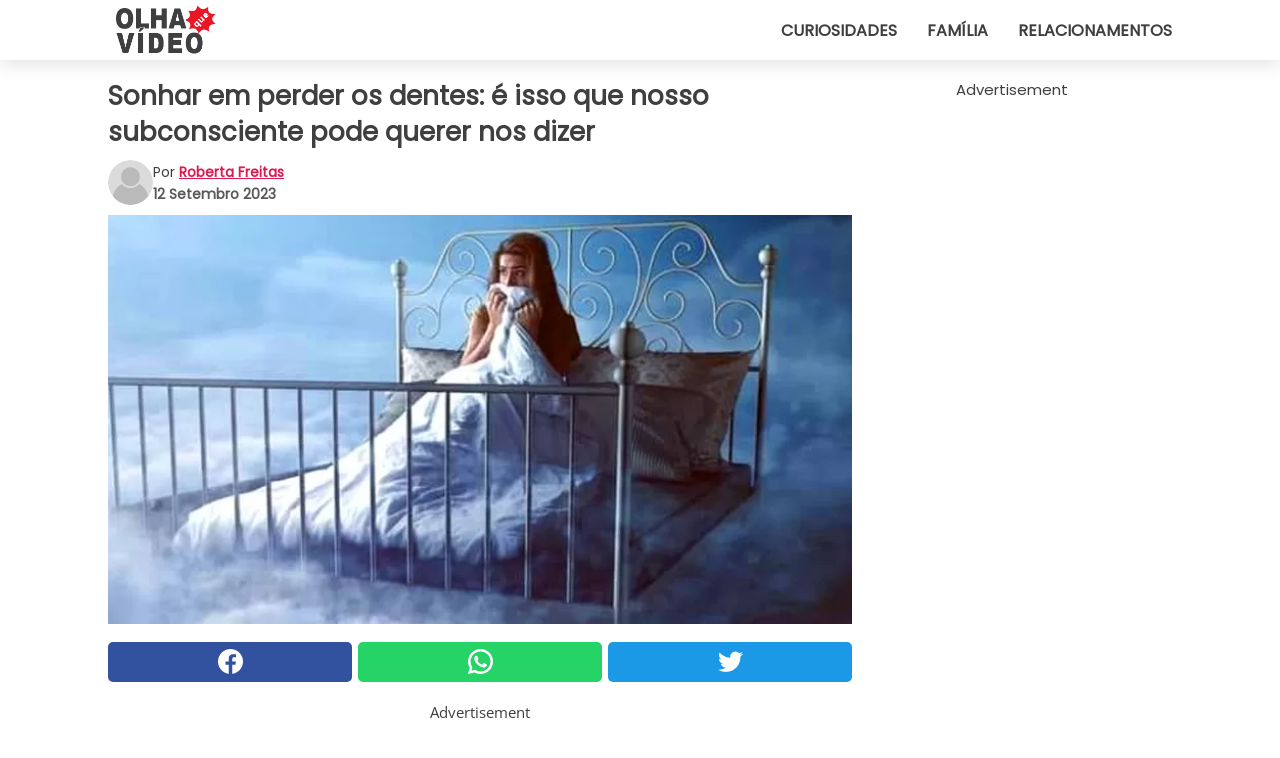

--- FILE ---
content_type: text/html; charset=utf-8
request_url: https://www.olhaquevideo.com.br/read/47460/sonhar-em-perder-os-dentes:-e-isso-que-nosso-subconsciente-pode-querer-nos-dizer
body_size: 10862
content:
<!DOCTYPE html>
<html lang="pt">
<head>
<meta http-equiv="Content-Type" content="text/html; charset=utf-8" />
<meta name="viewport" content="width=device-width, initial-scale=1.0">
<meta name="title" content="Sonhar em perder os dentes: é isso que nosso subconsciente pode querer nos dizer" />
<meta name="description" content="Sonhar é um dos processos mais curiosos e originais que nosso cérebro é capaz de ativar. Uma mistura de emoções, desejos e esperanças reprimidas às vezes consegue ressurgir dos cantos mais remotos&#8230;" />
<meta property="og:description" content="Sonhar é um dos processos mais curiosos e originais que nosso cérebro é capaz de ativar. Uma mistura de emoções, desejos e esperanças reprimidas às vezes consegue ressurgir dos cantos mais remotos&#8230;" />
<meta property="og:image" content="https://img.wtvideo.com/images/1200x660/47460.jpg" />
<meta property="og:image:width" content="1200" />
<meta property="og:image:height" content="660" />
<meta property="og:image:type" content="image/jpeg" />
<meta property="og:image:alt" content="Sonhar em perder os dentes: é isso que nosso subconsciente pode querer nos dizer" />
<meta name="twitter:site" content="https://twitter.com/OlhaQueVideo" />
<meta name="twitter:card" content="summary_large_image" />
<meta name="twitter:title" content="Sonhar em perder os dentes: é isso que nosso subconsciente pode querer nos dizer" />
<meta name="twitter:description" content="Sonhar é um dos processos mais curiosos e originais que nosso cérebro é capaz de ativar. Uma mistura de emoções, desejos e esperanças reprimidas às vezes consegue ressurgir dos cantos mais remotos&#8230;" />
<meta name="twitter:image" content="https://img.wtvideo.com/images/1200x660/47460.jpg" />
<meta name="twitter:image:alt" content="Sonhar em perder os dentes: é isso que nosso subconsciente pode querer nos dizer" />
<meta property="og:type" content="article" />
<meta property="og:title" content="Sonhar em perder os dentes: é isso que nosso subconsciente pode querer nos dizer" />
<meta property="og:url" content="https://www.olhaquevideo.com.br/read/47460/sonhar-em-perder-os-dentes:-e-isso-que-nosso-subconsciente-pode-querer-nos-dizer" />
<meta property="article:published_time" content="2023-09-12T12:00:00+00:00" />
<meta property="article:modified_time" content="2023-09-12T12:00:00+00:00" />
<meta property="article:publisher" content="https://www.facebook.com/pages/OlhaQueVideo/231665627017051" />
<meta property="article:author" content="Roberta Freitas" />
<link rel="canonical" href="https://www.olhaquevideo.com.br/read/47460/sonhar-em-perder-os-dentes:-e-isso-que-nosso-subconsciente-pode-querer-nos-dizer" />
<link rel="alternate" hreflang="pt" href="https://www.olhaquevideo.com.br/read/47460/sonhar-em-perder-os-dentes:-e-isso-que-nosso-subconsciente-pode-querer-nos-dizer" />
<link rel="alternate" hreflang="it" href="https://www.guardachevideo.it/read/47460/sognare-di-perdere-i-denti:-ecco-cosa-potrebbe-volerci-comunicare-il-nostro-subconscio" />
<link rel="alternate" hreflang="es" href="https://www.miraquevideo.com/read/47460/sonar-con-perder-los-dientes:-esto-es-lo-que-podria-querer-decirnos-nuestro-subconsciente" />
<link rel="alternate" hreflang="fr" href="https://www.regardecettevideo.fr/read/47460/rever-de-perdre-ses-dents-:-voici-ce-que-notre-subconscient-peut-vouloir-nous-communiquer" />
<link rel="alternate" hreflang="en" href="https://www.wtvideo.com/read/47460/dreaming-of-losing-your-teeth:-this-is-what-our-subconscious-might-be-wanting-to-tell-us" />
<link rel="alternate" hreflang="nl" href="https://www.bekijkdezevideo.nl/read/47460/dromen-dat-je-je-tanden-verliest:-dit-is-wat-ons-onderbewustzijn-ons-misschien-wil-vertellen" />
<link rel="alternate" hreflang="sv" href="https://www.tittapavideon.se/read/47460/att-dromma-om-att-tappa-tander:-detta-ar-vad-vart-undermedvetna-skulle-kunna-vilja-saga-oss" />
<title>Sonhar em perder os dentes: é isso que nosso subconsciente pode querer nos dizer - OlhaQueVideo.com.br</title>
<meta name="theme-color" content="#de194f">
<link rel="preload" as="font" href="https://cdn1.wtvideo.com/fonts/Poppins-latin.ttf" crossorigin>
<link rel="preload" as="font" href="https://cdn1.wtvideo.com/fonts/OpenSans-latin.ttf" crossorigin>
<link rel="preload" href="https://cdn1.wtvideo.com/css/main_new.min.css?v=2.7.3" as="style">
<link rel="stylesheet" href="https://cdn1.wtvideo.com/css/main_new.min.css?v=2.7.3">
<link rel="image_src" href="https://img.wtvideo.com/images/logo_pt.png" />
<link rel="alternate" type="application/rss+xml" title="OlhaQueVideo RSS Feed" href="https://www.olhaquevideo.com.br/feed/" />
<link rel="icon" href="https://img.wtvideo.com/images/favicon.ico" />
<meta property="og:site_name" content="OlhaQueVideo.com.br" />
<meta property="og:locale" content="pt" />
<meta name="robots" content="max-image-preview:large">
<link rel="preconnect" href="https://cmp.inmobi.com" crossorigin />
<script type="delay" async=true>
(function() {
var host = window.location.hostname;
var element = document.createElement('script');
var firstScript = document.getElementsByTagName('script')[0];
var url = 'https://cmp.inmobi.com'
.concat('/choice/', 'X6HC_NQYG1mgp', '/', host, '/choice.js?tag_version=V3');
var uspTries = 0;
var uspTriesLimit = 3;
element.async = true;
element.type = 'text/javascript';
element.src = url;
firstScript.parentNode.insertBefore(element, firstScript);
function makeStub() {
var TCF_LOCATOR_NAME = '__tcfapiLocator';
var queue = [];
var win = window;
var cmpFrame;
function addFrame() {
var doc = win.document;
var otherCMP = !!(win.frames[TCF_LOCATOR_NAME]);
if (!otherCMP) {
if (doc.body) {
var iframe = doc.createElement('iframe');
iframe.style.cssText = 'display:none';
iframe.name = TCF_LOCATOR_NAME;
doc.body.appendChild(iframe);
} else {
setTimeout(addFrame, 5);
}
}
return !otherCMP;
}
function tcfAPIHandler() {
var gdprApplies;
var args = arguments;
if (!args.length) {
return queue;
} else if (args[0] === 'setGdprApplies') {
if (
args.length > 3 &&
args[2] === 2 &&
typeof args[3] === 'boolean'
) {
gdprApplies = args[3];
if (typeof args[2] === 'function') {
args[2]('set', true);
}
}
} else if (args[0] === 'ping') {
var retr = {
gdprApplies: gdprApplies,
cmpLoaded: false,
cmpStatus: 'stub'
};
if (typeof args[2] === 'function') {
args[2](retr);
}
} else {
if(args[0] === 'init' && typeof args[3] === 'object') {
args[3] = Object.assign(args[3], { tag_version: 'V3' });
}
queue.push(args);
}
}
function postMessageEventHandler(event) {
var msgIsString = typeof event.data === 'string';
var json = {};
try {
if (msgIsString) {
json = JSON.parse(event.data);
} else {
json = event.data;
}
} catch (ignore) {}
var payload = json.__tcfapiCall;
if (payload) {
window.__tcfapi(
payload.command,
payload.version,
function(retValue, success) {
var returnMsg = {
__tcfapiReturn: {
returnValue: retValue,
success: success,
callId: payload.callId
}
};
if (msgIsString) {
returnMsg = JSON.stringify(returnMsg);
}
if (event && event.source && event.source.postMessage) {
event.source.postMessage(returnMsg, '*');
}
},
payload.parameter
);
}
}
while (win) {
try {
if (win.frames[TCF_LOCATOR_NAME]) {
cmpFrame = win;
break;
}
} catch (ignore) {}
if (win === window.top) {
break;
}
win = win.parent;
}
if (!cmpFrame) {
addFrame();
win.__tcfapi = tcfAPIHandler;
win.addEventListener('message', postMessageEventHandler, false);
}
};
makeStub();
var uspStubFunction = function() {
var arg = arguments;
if (typeof window.__uspapi !== uspStubFunction) {
setTimeout(function() {
if (typeof window.__uspapi !== 'undefined') {
window.__uspapi.apply(window.__uspapi, arg);
}
}, 500);
}
};
var checkIfUspIsReady = function() {
uspTries++;
if (window.__uspapi === uspStubFunction && uspTries < uspTriesLimit) {
console.warn('USP is not accessible');
} else {
clearInterval(uspInterval);
}
};
if (typeof window.__uspapi === 'undefined') {
window.__uspapi = uspStubFunction;
var uspInterval = setInterval(checkIfUspIsReady, 6000);
}
})();
</script>
<script async delay="https://www.googletagmanager.com/gtag/js?id=G-4Y8VSMLEWY"></script>
<script type="delay">
window.dataLayer = window.dataLayer || [];
function gtag(){dataLayer.push(arguments);}
gtag('js', new Date());
gtag('config', 'G-4Y8VSMLEWY');
gtag('event', 'Web page view', {
'event_category': 'Page View',
'event_label': window.location.pathname,
'event_value': 1
});
</script>
<script data-ad-client="ca-pub-5929087980377376" async delay="https://pagead2.googlesyndication.com/pagead/js/adsbygoogle.js"></script>
<script type="application/ld+json">
{"@context":"https://schema.org","@type":"NewsArticle","inLanguage":"pt_BR","headline":"Sonhar em perder os dentes: \u00e9 isso que nosso subconsciente pode querer nos dizer","keywords":["Interessantes","Bem-estar","Psicologia"],"description":"Sonhar \u00e9 um dos processos mais curiosos e originais que nosso c\u00e9rebro \u00e9 capaz de ativar. Uma mistura de emo\u00e7\u00f5es, desejos e esperan\u00e7as reprimidas \u00e0s vezes consegue ressurgir dos cantos mais remotos de nossas mentes. Em muitos casos podemos falar de sonhos, ou seja, de experi\u00eancias agrad\u00e1veis \u200b\u200b\u2013 que tamb\u00e9m podem ser um pouco confusas \u2013 de ambi\u00e7\u00f5es que se tornam realidade, de pessoas queridas que voltamos a abra\u00e7ar e assim por diante. Outras vezes seria mais apropriado falar de pesadelos: aqueles sonhos perturbadores que deixam impressas dentro de n\u00f3s emo\u00e7\u00f5es negativas, que nos assustam e nos deixam ansiosos. Exatamente como quando sonhamos em perder os dentes e nos encontramos com a boca quase ou totalmente desprovida deles. Mas o que tudo isso significa?","articleBody":"Sonhar que perde os dentes. A interpreta&ccedil;&atilde;o dos sonhos &eacute; tudo, menos banal: emergem algumas verdades escondidas at&eacute; de n&oacute;s mesmos e &ldquo;escondidas&rdquo; em nosso subconsciente. Justamente por isso n&atilde;o &eacute; f&aacute;cil racionalizar o que sonhamos: &agrave;s vezes precisamos saber interpretar e apreender o que s&atilde;o elementos simb&oacute;licos. &Eacute; o nosso corpo que fala conosco, que nos quer comunicar algo, mas cabe a n&oacute;s captar as suas mensagens. Se voc&ecirc; sonha com dentes caindo - e n&atilde;o tem uma consulta no dentista que o apavore - ent&atilde;o provavelmente s&atilde;o ansiedades e medos ocultos. Este sonho, em particular, indica que canalizamos e reprimimos muitas preocupa&ccedil;&otilde;es, que estamos chateados e abalados e os motivos podem ser os mais variados tamb&eacute;m de acordo com a sensibilidade de cada um. Vamos ver o que mais isso pode representar. Significado do sonho. Analisar um sonho &eacute; um pouco como procurar a solu&ccedil;&atilde;o de um mist&eacute;rio: &eacute; preciso encontrar as pistas. Neste ponto, por&eacute;m, precisamos fazer um esfor&ccedil;o adicional e sermos capazes de compreender o simbolismo que pode estar por tr&aacute;s disso. A perda de dentes pode representar o medo iminente de perder uma pessoa querida, pode ser o fim de um relacionamento amoroso, de uma amizade ou de ter que se despedir de um ente querido. Na verdade, os dentes &ndash; o que chamamos de &ldquo;permanentes&rdquo; &ndash; n&atilde;o voltam a crescer, como se sabe, e por isso s&atilde;o &uacute;nicos e insubstitu&iacute;veis: perder um significa, simbolicamente, abrir m&atilde;o de algo muito importante. Outra interpreta&ccedil;&atilde;o que podemos atribuir a este sonho/pesadelo desagrad&aacute;vel &eacute; o medo de perder o controlo da nossa vida: acabar na ru&iacute;na financeira, perder o status social s&atilde;o apenas alguns exemplos, mas a lista &eacute; bastante longa e controversa. H&aacute; at&eacute; quem associe a riqueza repentina a este estranho sonho que pode simbolizar uma mudan&ccedil;a radical e chocante. Novamente, um dos motivos pode ser uma agress&atilde;o reprimida, uma raiva guardada por muito tempo e que acaba se tornando opressiva para n&oacute;s. Concluindo, n&atilde;o existe um &uacute;nico significado para esse tipo de sonho, mas o que &eacute; poss&iacute;vel &eacute; tentar interpret&aacute;-lo a partir do seu pr&oacute;prio ser: aconselhamos que voc&ecirc; anote o que voc&ecirc; acha que s&atilde;o os detalhes mais importantes - antes que se esque&ccedil;a - e depois refleta sobre voc&ecirc; mesmo, com base no que est&aacute; vivenciando, para entender o que isso pode significar para voc&ecirc;.","url":"https://www.olhaquevideo.com.br/read/47460/sonhar-em-perder-os-dentes:-e-isso-que-nosso-subconsciente-pode-querer-nos-dizer","datePublished":"2023-09-12T12:00:00+00:00","dateModified":"2023-09-12T12:00:00+00:00","mainEntityOfPage":{"@type":"WebPage","@id":"https://www.olhaquevideo.com.br/read/47460/sonhar-em-perder-os-dentes:-e-isso-que-nosso-subconsciente-pode-querer-nos-dizer"},"image":{"@type":"ImageObject","url":"https://img.wtvideo.com/images/1200x660/47460.jpg","name":"Sonhar em perder os dentes: \u00e9 isso que nosso subconsciente pode querer nos dizer","caption":"Sonhar em perder os dentes: \u00e9 isso que nosso subconsciente pode querer nos dizer","author":{"@type":"Person","name":"Roberta Freitas"},"width":"1200","height":"660"},"author":{"@type":"Person","@id":"https://www.olhaquevideo.com.br/author/roberta-freitas","name":"Roberta Freitas","url":"https://www.olhaquevideo.com.br/author/roberta-freitas"},"publisher":{"@type":"NewsMediaOrganization ","name":"OlhaQueVideo","url":"https://www.olhaquevideo.com.br","logo":{"@type":"ImageObject","url":"https://img.wtvideo.com/images/logo_pt.png"},"sameAs":["https://www.facebook.com/pages/OlhaQueVideo/231665627017051","https://twitter.com/OlhaQueVideo"],"correctionsPolicy":"https://www.olhaquevideo.com.br/correction-policy","verificationFactCheckingPolicy":"https://www.olhaquevideo.com.br/fact-check-policy","publishingPrinciples":"https://www.olhaquevideo.com.br/editorial","ownershipFundingInfo":"https://www.olhaquevideo.com.br/ownership"}} </script>
<script type="application/ld+json">
[{"@context":"https://schema.org","@type":"BreadcrumbList","itemListElement":[{"@type":"ListItem","position":1,"name":"HOME","item":"https://www.olhaquevideo.com.br"},{"@type":"ListItem","position":2,"name":"Interessantes","item":"https://www.olhaquevideo.com.br/categoria/interessantes"},{"@type":"ListItem","position":3,"name":"Sonhar em perder os dentes: \u00e9 isso que nosso subconsciente pode querer nos dizer"}]},{"@context":"https://schema.org","@type":"BreadcrumbList","itemListElement":[{"@type":"ListItem","position":1,"name":"HOME","item":"https://www.olhaquevideo.com.br"},{"@type":"ListItem","position":2,"name":"Bem-estar","item":"https://www.olhaquevideo.com.br/categoria/bem-estar"},{"@type":"ListItem","position":3,"name":"Sonhar em perder os dentes: \u00e9 isso que nosso subconsciente pode querer nos dizer"}]},{"@context":"https://schema.org","@type":"BreadcrumbList","itemListElement":[{"@type":"ListItem","position":1,"name":"HOME","item":"https://www.olhaquevideo.com.br"},{"@type":"ListItem","position":2,"name":"Psicologia","item":"https://www.olhaquevideo.com.br/categoria/psicologia"},{"@type":"ListItem","position":3,"name":"Sonhar em perder os dentes: \u00e9 isso que nosso subconsciente pode querer nos dizer"}]}] </script>
</head>
<body class="theme-gcv">
<div id="scroll-progress-bar"></div>
<script>
function runScripts(){for(var e=document.querySelectorAll("script"),t=0;t<e.length;t++){var r=e[t];if("delay"==r.getAttribute("type"))try{var a=document.createElement("script");a.type="text/javascript",a.text=r.text,document.head.appendChild(a),r.parentNode&&r.parentNode.removeChild(r)}catch(n){console.error(n)}else if(r.hasAttribute("delay"))try{r.src=r.getAttribute("delay")}catch(i){console.error(i)}}for(var c=document.querySelectorAll("iframe[delay]"),t=0;t<c.length;t++)try{var o=c[t];o.src=o.getAttribute("delay")}catch(l){console.error(l)}}document.addEventListener("DOMContentLoaded",function(){if(window.setTimeout){var e=["click","keydown","scroll"],t=setTimeout(runScripts,3500);function r(){runScripts(),clearTimeout(t);for(var a=0;a<e.length;a++){var n=e[a];window.removeEventListener(n,r,{passive:!0})}}for(var a=0;a<e.length;a++){var n=e[a];window.addEventListener(n,r,{passive:!0})}}else runScripts()});
</script>
<script>
function displayMenu(){document.getElementById("menu-aside").classList.toggle("show"),document.getElementById("menu-aside-toggler").classList.toggle("show")}
</script>
<nav>
<div class="column-layout pad">
<div class="content">
<button id="menu-aside-toggler" class="" onclick="displayMenu()" aria-label="Toggle categories menu">
<svg data-toggle="close" tabindex="-1" width="20" height="17" viewBox="0 0 20 17" fill="none" xmlns="http://www.w3.org/2000/svg">
<svg width="20" height="17" viewBox="0 0 20 17" fill="none" xmlns="http://www.w3.org/2000/svg">
<path d="M18.4673 2.90325C19.1701 2.2395 19.1701 1.16156 18.4673 0.497813C17.7645 -0.165938 16.6231 -0.165938 15.9203 0.497813L10 6.09456L4.07403 0.503123C3.37123 -0.160628 2.22989 -0.160628 1.5271 0.503123C0.824301 1.16687 0.824301 2.24481 1.5271 2.90856L7.45307 8.5L1.53272 14.0967C0.829923 14.7605 0.829923 15.8384 1.53272 16.5022C2.23551 17.1659 3.37685 17.1659 4.07965 16.5022L10 10.9054L15.926 16.4969C16.6288 17.1606 17.7701 17.1606 18.4729 16.4969C19.1757 15.8331 19.1757 14.7552 18.4729 14.0914L12.5469 8.5L18.4673 2.90325Z" fill="#3F3F3F"/>
</svg>
</svg>
<svg data-toggle="open" width="20" height="17" viewBox="0 0 20 17" fill="none" xmlns="http://www.w3.org/2000/svg">
<rect width="20" height="3" fill="#3F3F3F"/>
<rect y="7" width="20" height="3" fill="#3F3F3F"/>
<rect y="14" width="20" height="3" fill="#3F3F3F"/>
</svg>
</button>
<div id="menu-aside" class="categories-mobile">
<ul>
<li class="">
<a href="/section/curiosidades">Curiosidades</a>
</li>
<li class="">
<a href="/section/familia">Família</a>
</li>
<li class="">
<a href="/section/relacionamentos">Relacionamentos</a>
</li>
</ul>
</div>
<a class="logo-img" href="/">
<img width="128" height="65" src="https://img.wtvideo.com/images/logo_pt.png" alt="logo">
</a>
<ul class="categories">
<li class="cat">
<a href="/section/curiosidades">Curiosidades</a>
</li>
<li class="cat">
<a href="/section/familia">Família</a>
</li>
<li class="cat">
<a href="/section/relacionamentos">Relacionamentos</a>
</li>
</ul>
</div>
</div>
</nav>
<main>
<div class="column-layout">
<div class="content">
<div class="left-column">
<div id="articles-wrapper">
<article data-idx="-1">
<h1 class="main-title">Sonhar em perder os dentes: é isso que nosso subconsciente pode querer nos dizer</h1>
<div class="info">
<svg class="author-img" width="75" height="75" viewBox="0 0 24 24" fill="none" xmlns="http://www.w3.org/2000/svg">
<path d="M24 12C24 18.6274 18.6274 24 12 24C5.37258 24 0 18.6274 0 12C0 5.37258 5.37258 0 12 0C18.6274 0 24 5.37258 24 12Z" fill="#DBDBDB"></path>
<path d="M2.51635 19.3535C3.41348 14.9369 7.31851 11.6128 11.9999 11.6128C16.6814 11.6128 20.5865 14.9369 21.4835 19.3536C19.2882 22.1808 15.8565 24 12 24C8.14339 24 4.71169 22.1807 2.51635 19.3535Z" fill="#BABABA"></path>
<path d="M18 9C18 12.3137 15.3137 15 12 15C8.68627 15 5.99998 12.3137 5.99998 9C5.99998 5.68629 8.68627 3 12 3C15.3137 3 18 5.68629 18 9Z" fill="#DBDBDB"></path>
<path d="M17.0323 8.90311C17.0323 11.6823 14.7792 13.9354 12 13.9354C9.22077 13.9354 6.96775 11.6823 6.96775 8.90311C6.96775 6.12387 9.22077 3.87085 12 3.87085C14.7792 3.87085 17.0323 6.12387 17.0323 8.90311Z" fill="#BABABA"></path>
</svg>
<div class="author">
<span class="from">por</span>&#160;<a class="author-name" href="/author/roberta-freitas">Roberta Freitas</a>
<div style="display: flex; flex-wrap: wrap; flex-direction: column;">
<p class="date">12 Setembro 2023</p>
</div>
</div>
</div>
<div class="img-wrapper">
<img src="https://img.wtvideo.com/images/original/47460.jpg" alt="Sonhar em perder os dentes: é isso que nosso subconsciente pode querer nos dizer" width="728" height="400">
</div>
<div>
<div class="social-share-container top">
<a 
class="social-share facebook"
href="https://www.facebook.com/sharer/sharer.php?u=https://www.olhaquevideo.com.br/read/47460/sonhar-em-perder-os-dentes:-e-isso-que-nosso-subconsciente-pode-querer-nos-dizer"
target="_blank"
rel="noopener"
>
<svg viewBox="0 0 24 24" fill="none" xmlns="http://www.w3.org/2000/svg"><title>Share us on Facebook</title><g clip-path="url(#clip0_276_3019)"><path d="M12 0C5.373 0 0 5.373 0 12C0 18.016 4.432 22.984 10.206 23.852V15.18H7.237V12.026H10.206V9.927C10.206 6.452 11.899 4.927 14.787 4.927C16.17 4.927 16.902 5.03 17.248 5.076V7.829H15.278C14.052 7.829 13.624 8.992 13.624 10.302V12.026H17.217L16.73 15.18H13.624V23.877C19.481 23.083 24 18.075 24 12C24 5.373 18.627 0 12 0Z" fill="white"/></g><defs><clipPath id="clip0_276_3019"><rect width="24" height="24" fill="white"/></clipPath></defs></svg>
<span>Compartilhe no Facebook</span>
</a>
<a
class="social-share whatsapp"
href="https://api.whatsapp.com/send?text=https://www.olhaquevideo.com.br/read/47460/sonhar-em-perder-os-dentes:-e-isso-que-nosso-subconsciente-pode-querer-nos-dizer"
target="_blank"
rel="noopener"
>
<svg viewBox="0 0 20 20" fill="none" xmlns="http://www.w3.org/2000/svg"><title>Share us on WhatsApp</title><path d="M10.0117 0C4.50572 0 0.0234844 4.47837 0.0214844 9.98438C0.0204844 11.7444 0.481469 13.4626 1.35547 14.9766L0 20L5.23242 18.7637C6.69142 19.5597 8.33386 19.9775 10.0059 19.9785H10.0098C15.5148 19.9785 19.995 15.4991 19.998 9.99414C20 7.32514 18.9622 4.81573 17.0762 2.92773C15.1902 1.04073 12.6837 0.001 10.0117 0ZM10.0098 2C12.1458 2.001 14.1531 2.8338 15.6621 4.3418C17.1711 5.8518 18 7.85819 17.998 9.99219C17.996 14.3962 14.4138 17.9785 10.0078 17.9785C8.67481 17.9775 7.35441 17.6428 6.19141 17.0078L5.51758 16.6406L4.77344 16.8164L2.80469 17.2812L3.28516 15.4961L3.50195 14.6953L3.08789 13.9766C2.38989 12.7686 2.02048 11.3874 2.02148 9.98438C2.02348 5.58238 5.60677 2 10.0098 2ZM6.47656 5.375C6.30956 5.375 6.03955 5.4375 5.81055 5.6875C5.58155 5.9365 4.93555 6.53958 4.93555 7.76758C4.93555 8.99558 5.83008 10.1826 5.95508 10.3496C6.07908 10.5156 7.68175 13.1152 10.2188 14.1152C12.3268 14.9462 12.7549 14.7822 13.2129 14.7402C13.6709 14.6992 14.6904 14.1377 14.8984 13.5547C15.1064 12.9717 15.1069 12.4702 15.0449 12.3672C14.9829 12.2632 14.8164 12.2012 14.5664 12.0762C14.3174 11.9512 13.0903 11.3486 12.8613 11.2656C12.6323 11.1826 12.4648 11.1406 12.2988 11.3906C12.1328 11.6406 11.6558 12.2012 11.5098 12.3672C11.3638 12.5342 11.2188 12.5566 10.9688 12.4316C10.7188 12.3056 9.91494 12.0414 8.96094 11.1914C8.21894 10.5304 7.71827 9.71484 7.57227 9.46484C7.42727 9.21584 7.55859 9.07908 7.68359 8.95508C7.79559 8.84308 7.93164 8.66358 8.05664 8.51758C8.18064 8.37158 8.22364 8.26756 8.30664 8.10156C8.38964 7.93556 8.34716 7.78906 8.28516 7.66406C8.22316 7.53906 7.73763 6.3065 7.51562 5.8125C7.32862 5.3975 7.13113 5.38786 6.95312 5.38086C6.80813 5.37486 6.64256 5.375 6.47656 5.375Z" fill="white"/></svg>
</a>
<a
class="social-share twitter"
href="https://twitter.com/share?url=https://www.olhaquevideo.com.br/read/47460/sonhar-em-perder-os-dentes:-e-isso-que-nosso-subconsciente-pode-querer-nos-dizer"
target="_blank"
rel="noopener"
>
<svg width="50" height="50" viewBox="0 0 24 24" fill="none" xmlns="http://www.w3.org/2000/svg"><title>Find us on Twitter</title><path d="M24 4.30078C23.1016 4.69922 22.1992 5 21.1992 5.10156C22.1992 4.5 23 3.5 23.3984 2.39844C22.3984 3 21.3984 3.39844 20.3008 3.60156C19.3008 2.60156 18 2 16.6016 2C13.8984 2 11.6992 4.19922 11.6992 6.89844C11.6992 7.30078 11.6992 7.69922 11.8008 8C7.69922 7.80078 4.10156 5.89844 1.69922 2.89844C1.19922 3.60156 1 4.5 1 5.39844C1 7.10156 1.89844 8.60156 3.19922 9.5C2.39844 9.39844 1.60156 9.19922 1 8.89844C1 8.89844 1 8.89844 1 9C1 11.3984 2.69922 13.3984 4.89844 13.8008C4.5 13.8984 4.10156 14 3.60156 14C3.30078 14 3 14 2.69922 13.8984C3.30078 15.8984 5.10156 17.3008 7.30078 17.3008C5.60156 18.6016 3.5 19.3984 1.19922 19.3984C0.800781 19.3984 0.398438 19.3984 0 19.3008C2.19922 20.6992 4.80078 21.5 7.5 21.5C16.6016 21.5 21.5 14 21.5 7.5C21.5 7.30078 21.5 7.10156 21.5 6.89844C22.5 6.19922 23.3008 5.30078 24 4.30078Z" fill="white"/></svg>
</a>
</div>
</div>
<div class="ad-wrapper force-center" align="center">	
<small class="adv-label">Advertisement</small>
<ins class="adsbygoogle"
style="display:inline-block;width:336px;height:280px"
data-ad-client="ca-pub-5929087980377376"
data-ad-group="GROUP_1"
data-ad-slot="5895893447"></ins>
<script>
(adsbygoogle = window.adsbygoogle || []).push({});
</script>
</div>
<p><p>Sonhar é um dos processos mais curiosos e originais que nosso cérebro é capaz de ativar. Uma mistura de emoções, desejos e esperanças reprimidas às vezes consegue ressurgir dos cantos mais remotos de nossas mentes.</p>
<p>Em muitos casos podemos falar de sonhos, ou seja, de experiências agradáveis ​​– que também podem ser um pouco confusas – de ambições que se tornam realidade, de pessoas queridas que voltamos a abraçar e assim por diante. Outras vezes seria mais apropriado falar de pesadelos: aqueles sonhos perturbadores que deixam impressas dentro de nós emoções negativas, que nos assustam e nos deixam ansiosos. Exatamente como quando sonhamos em perder os dentes e nos encontramos com a boca quase ou totalmente desprovida deles. Mas o que tudo isso significa?</p></p> <p>
<small>via <span><a href="https://psychcentral.com/health/meaning-of-teeth-falling-out-dream#metaphysical-meanings" target="_blank" rel="nofollow noopener">Psychcentral</a></span>
</small>
</p>
<h2>Sonhar que perde os dentes</h2>
<div class="img-wrapper">
<img loading="lazy" src="https://img.wtvideo.com/images/article/list/47460_1.jpg" alt="Sonhar que perde os dentes" width="645" height="645" />
</div>
<p class="img-credit">
<small>
<span><a href="https://www.facebook.com/photo?fbid=334762202209853&set=pb.100070282268654.-2207520000" target="_blank" rel="nofollow noopener">Pulau Kapuk/Facebook</a></span>
</small>
</p>
<p><p>A interpreta&ccedil;&atilde;o dos sonhos &eacute; tudo, menos banal: emergem algumas verdades escondidas at&eacute; de n&oacute;s mesmos e &ldquo;escondidas&rdquo; em nosso subconsciente. Justamente por isso n&atilde;o &eacute; f&aacute;cil racionalizar o que sonhamos: &agrave;s vezes precisamos saber interpretar e apreender o que s&atilde;o elementos simb&oacute;licos.</p>
<p>&Eacute; o nosso corpo que fala conosco, que nos quer comunicar algo, mas cabe a n&oacute;s captar as suas mensagens. Se voc&ecirc; sonha com dentes caindo - e n&atilde;o tem uma consulta no dentista que o apavore - ent&atilde;o provavelmente s&atilde;o ansiedades e medos ocultos.</p>
<p>Este sonho, em particular, indica que canalizamos e reprimimos muitas preocupa&ccedil;&otilde;es, que estamos chateados e abalados e os motivos podem ser os mais variados tamb&eacute;m de acordo com a sensibilidade de cada um. Vamos ver o que mais isso pode representar.</p></p> 				<div class="ad-wrapper force-center" align="center">	
<small class="adv-label">Advertisement</small>
<ins class="adsbygoogle"
style="display:inline-block;width:336px;height:280px"
data-ad-client="ca-pub-5929087980377376"
data-ad-group="GROUP_1"
data-ad-slot="6139709445"></ins>
<script>
(adsbygoogle = window.adsbygoogle || []).push({});
</script>
</div>
<h2>Significado do sonho</h2>
<div class="img-wrapper">
<img loading="lazy" src="https://img.wtvideo.com/images/article/list/47460_2.jpg" alt="Significado do sonho" width="1149" height="918" />
</div>
<p class="img-credit">
<small>
<span><a href="https://www.freepik.com/free-photo/dreamcatcher_3639610.htm#query=dream&from_query=sogni&position=38&from_view=search&track=sph" target="_blank" rel="nofollow noopener">Kireyonok_Yuliya/Freepik</a></span>
</small>
</p>
<p><p>Analisar um sonho &eacute; um pouco como procurar a solu&ccedil;&atilde;o de um mist&eacute;rio: &eacute; preciso encontrar as pistas. Neste ponto, por&eacute;m, precisamos fazer um esfor&ccedil;o adicional e sermos capazes de compreender o simbolismo que pode estar por tr&aacute;s disso. A perda de dentes pode representar o medo iminente de perder uma pessoa querida, pode ser o fim de um relacionamento amoroso, de uma amizade ou de ter que se despedir de um ente querido. Na verdade, os dentes &ndash; o que chamamos de &ldquo;permanentes&rdquo; &ndash; n&atilde;o voltam a crescer, como se sabe, e por isso s&atilde;o &uacute;nicos e insubstitu&iacute;veis: perder um significa, simbolicamente, abrir m&atilde;o de algo muito importante.</p>
<p>Outra interpreta&ccedil;&atilde;o que podemos atribuir a este sonho/pesadelo desagrad&aacute;vel &eacute; o medo de perder o controlo da nossa vida: acabar na ru&iacute;na financeira, perder o status social s&atilde;o apenas alguns exemplos, mas a lista &eacute; bastante longa e controversa. H&aacute; at&eacute; quem associe a riqueza repentina a este estranho sonho que pode simbolizar uma mudan&ccedil;a radical e chocante.</p>
<p>Novamente, um dos motivos pode ser uma agress&atilde;o reprimida, uma raiva guardada por muito tempo e que acaba se tornando opressiva para n&oacute;s. Concluindo, n&atilde;o existe um &uacute;nico significado para esse tipo de sonho, mas o que &eacute; poss&iacute;vel &eacute; tentar interpret&aacute;-lo a partir do seu pr&oacute;prio ser: aconselhamos que voc&ecirc; anote o que voc&ecirc; acha que s&atilde;o os detalhes mais importantes - antes que se esque&ccedil;a - e depois refleta sobre voc&ecirc; mesmo, com base no que est&aacute; vivenciando, para entender o que isso pode significar para voc&ecirc;.</p></p> 
<div class="tag-labels">
<a class="tag-label" href="/categoria/interessantes"># Interessantes</a>
<a class="tag-label" href="/categoria/bem-estar"># Bem-estar</a>
<a class="tag-label" href="/categoria/psicologia"># Psicologia</a>
</div>
<div>
<div class="social-share-container bottom">
<a 
class="social-share facebook"
href="https://www.facebook.com/sharer/sharer.php?u=https://www.olhaquevideo.com.br/read/47460/sonhar-em-perder-os-dentes:-e-isso-que-nosso-subconsciente-pode-querer-nos-dizer"
target="_blank"
rel="noopener"
>
<svg viewBox="0 0 24 24" fill="none" xmlns="http://www.w3.org/2000/svg"><title>Share us on Facebook</title><g clip-path="url(#clip0_276_3019)"><path d="M12 0C5.373 0 0 5.373 0 12C0 18.016 4.432 22.984 10.206 23.852V15.18H7.237V12.026H10.206V9.927C10.206 6.452 11.899 4.927 14.787 4.927C16.17 4.927 16.902 5.03 17.248 5.076V7.829H15.278C14.052 7.829 13.624 8.992 13.624 10.302V12.026H17.217L16.73 15.18H13.624V23.877C19.481 23.083 24 18.075 24 12C24 5.373 18.627 0 12 0Z" fill="white"/></g><defs><clipPath id="clip0_276_3019"><rect width="24" height="24" fill="white"/></clipPath></defs></svg>
<span>Compartilhe no Facebook</span>
</a>
<a
class="social-share whatsapp"
href="https://api.whatsapp.com/send?text=https://www.olhaquevideo.com.br/read/47460/sonhar-em-perder-os-dentes:-e-isso-que-nosso-subconsciente-pode-querer-nos-dizer"
target="_blank"
rel="noopener"
>
<svg viewBox="0 0 20 20" fill="none" xmlns="http://www.w3.org/2000/svg"><title>Share us on WhatsApp</title><path d="M10.0117 0C4.50572 0 0.0234844 4.47837 0.0214844 9.98438C0.0204844 11.7444 0.481469 13.4626 1.35547 14.9766L0 20L5.23242 18.7637C6.69142 19.5597 8.33386 19.9775 10.0059 19.9785H10.0098C15.5148 19.9785 19.995 15.4991 19.998 9.99414C20 7.32514 18.9622 4.81573 17.0762 2.92773C15.1902 1.04073 12.6837 0.001 10.0117 0ZM10.0098 2C12.1458 2.001 14.1531 2.8338 15.6621 4.3418C17.1711 5.8518 18 7.85819 17.998 9.99219C17.996 14.3962 14.4138 17.9785 10.0078 17.9785C8.67481 17.9775 7.35441 17.6428 6.19141 17.0078L5.51758 16.6406L4.77344 16.8164L2.80469 17.2812L3.28516 15.4961L3.50195 14.6953L3.08789 13.9766C2.38989 12.7686 2.02048 11.3874 2.02148 9.98438C2.02348 5.58238 5.60677 2 10.0098 2ZM6.47656 5.375C6.30956 5.375 6.03955 5.4375 5.81055 5.6875C5.58155 5.9365 4.93555 6.53958 4.93555 7.76758C4.93555 8.99558 5.83008 10.1826 5.95508 10.3496C6.07908 10.5156 7.68175 13.1152 10.2188 14.1152C12.3268 14.9462 12.7549 14.7822 13.2129 14.7402C13.6709 14.6992 14.6904 14.1377 14.8984 13.5547C15.1064 12.9717 15.1069 12.4702 15.0449 12.3672C14.9829 12.2632 14.8164 12.2012 14.5664 12.0762C14.3174 11.9512 13.0903 11.3486 12.8613 11.2656C12.6323 11.1826 12.4648 11.1406 12.2988 11.3906C12.1328 11.6406 11.6558 12.2012 11.5098 12.3672C11.3638 12.5342 11.2188 12.5566 10.9688 12.4316C10.7188 12.3056 9.91494 12.0414 8.96094 11.1914C8.21894 10.5304 7.71827 9.71484 7.57227 9.46484C7.42727 9.21584 7.55859 9.07908 7.68359 8.95508C7.79559 8.84308 7.93164 8.66358 8.05664 8.51758C8.18064 8.37158 8.22364 8.26756 8.30664 8.10156C8.38964 7.93556 8.34716 7.78906 8.28516 7.66406C8.22316 7.53906 7.73763 6.3065 7.51562 5.8125C7.32862 5.3975 7.13113 5.38786 6.95312 5.38086C6.80813 5.37486 6.64256 5.375 6.47656 5.375Z" fill="white"/></svg>
</a>
<a
class="social-share twitter"
href="https://twitter.com/share?url=https://www.olhaquevideo.com.br/read/47460/sonhar-em-perder-os-dentes:-e-isso-que-nosso-subconsciente-pode-querer-nos-dizer"
target="_blank"
rel="noopener"
>
<svg width="50" height="50" viewBox="0 0 24 24" fill="none" xmlns="http://www.w3.org/2000/svg"><title>Find us on Twitter</title><path d="M24 4.30078C23.1016 4.69922 22.1992 5 21.1992 5.10156C22.1992 4.5 23 3.5 23.3984 2.39844C22.3984 3 21.3984 3.39844 20.3008 3.60156C19.3008 2.60156 18 2 16.6016 2C13.8984 2 11.6992 4.19922 11.6992 6.89844C11.6992 7.30078 11.6992 7.69922 11.8008 8C7.69922 7.80078 4.10156 5.89844 1.69922 2.89844C1.19922 3.60156 1 4.5 1 5.39844C1 7.10156 1.89844 8.60156 3.19922 9.5C2.39844 9.39844 1.60156 9.19922 1 8.89844C1 8.89844 1 8.89844 1 9C1 11.3984 2.69922 13.3984 4.89844 13.8008C4.5 13.8984 4.10156 14 3.60156 14C3.30078 14 3 14 2.69922 13.8984C3.30078 15.8984 5.10156 17.3008 7.30078 17.3008C5.60156 18.6016 3.5 19.3984 1.19922 19.3984C0.800781 19.3984 0.398438 19.3984 0 19.3008C2.19922 20.6992 4.80078 21.5 7.5 21.5C16.6016 21.5 21.5 14 21.5 7.5C21.5 7.30078 21.5 7.10156 21.5 6.89844C22.5 6.19922 23.3008 5.30078 24 4.30078Z" fill="white"/></svg>
</a>
</div>
</div>
<div class="ad-wrapper force-center" align="center">	
<small class="adv-label">Advertisement</small>
<ins class="adsbygoogle"
style="display:inline-block;width:336px;height:280px"
data-ad-client="ca-pub-5929087980377376"
data-ad-group="GROUP_1"
data-ad-slot="6139709445"></ins>
<script>
(adsbygoogle = window.adsbygoogle || []).push({});
</script>
</div>
</article>
<div class="scroll-loading" data-active="false">
<svg class="player-loading" style="animation: rotation 0.6s infinite linear;" viewBox="0 0 88 88" fill="none" xmlns="http://www.w3.org/2000/svg">
<path fill-rule="evenodd" clip-rule="evenodd" d="M50 87.5943C48.0382 87.8618 46.0352 88 44 88C19.6995 88 0 68.3005 0 44C0 19.6995 19.6995 0 44 0C68.3005 0 88 19.6995 88 44C88 46.0352 87.8618 48.0382 87.5943 50H82.2579C82.5621 48.0446 82.72 46.0407 82.72 44C82.72 22.6155 65.3845 5.28 44 5.28C22.6155 5.28 5.28 22.6155 5.28 44C5.28 65.3845 22.6155 82.72 44 82.72C46.0407 82.72 48.0446 82.5621 50 82.2579V87.5943Z" fill="white" />
</svg>
</div>
<div class="read-next-separator pad pad-m" data-visible="false">
<span class="sep-line"></span>
<span class="sep-label">Continuar lendo</span>
<span class="sep-line"></span>
</div>
</div>
<section>
<div class="pad pad-m">
<a href="https://www.olhaquevideo.com.br/read/47449/germes-e-bacterias-podem-se-aninhar-em-conchas-de-madeira:-veja-como-limpa-las-corretamente">
<div class="read-next">
<div>
<p class="label"><small>Continuar lendo...</small></p>
<h2 class="title">Germes e bactérias podem se aninhar em conchas de madeira: veja como limpá-las corretamente</h2>
</div>
<div>
<svg width="45" height="45" viewBox="0 0 25 45" fill="none" xmlns="http://www.w3.org/2000/svg">
<line x1="1.13728" y1="1.29289" x2="22.7556" y2="22.9112" stroke-width="2"/>
<line x1="1.40111" y1="43.6404" x2="22.7226" y2="22.2933" stroke-width="2"/>
</svg>
</div>
</div>
</a>
</div>
</section>
<section class="">
<div class="pad pad-m">
<div class="h2-mimic">Pode te interessar também</div>
<div class="cards-container d-cols-2">
<div class="card">
<a href="https://www.olhaquevideo.com.br/read/47521/e-melhor-tomar-banho-com-agua-quente-ou-fria">
<div class="og-image-wrapper">
<img loading="lazy" src="https://img.wtvideo.com/images/original/47521.jpg" alt="É melhor tomar banho com água quente ou fria?" width="728" height="400">
</div>
<h3 class="title">É melhor tomar banho com água quente ou fria?</h3>
</a>
</div>
<div class="card">
<a href="https://www.olhaquevideo.com.br/read/47473/crescem-mais-pelos-se-usarmos-a-lamina-de-barbear-aqui-esta-a-resposta-dos-especialistas">
<div class="og-image-wrapper">
<img loading="lazy" src="https://img.wtvideo.com/images/original/47473.jpg" alt="Crescem mais pelos se usarmos a lâmina de barbear? Aqui está a resposta dos especialistas" width="728" height="400">
</div>
<h3 class="title">Crescem mais pelos se usarmos a lâmina de barbear? Aqui está a resposta dos especialistas</h3>
</a>
</div>
<div class="card">
<a href="https://www.olhaquevideo.com.br/read/47427/aqui-estao-5-verdades-que-apenas-pessoas-introvertidas-podem-realmente-entender">
<div class="og-image-wrapper">
<img loading="lazy" src="https://img.wtvideo.com/images/original/47427.jpg" alt="Aqui estão 5 verdades que apenas pessoas introvertidas podem realmente entender" width="728" height="400">
</div>
<h3 class="title">Aqui estão 5 verdades que apenas pessoas introvertidas podem realmente entender</h3>
</a>
</div>
<div class="card">
<a href="https://www.olhaquevideo.com.br/video/45574/a-primeira-figura-que-voce-nota-nesta-imagem-pode-revelar-algo-sobre-a-sua-personalidade">
<div class="og-image-wrapper">
<img loading="lazy" src="https://img.wtvideo.com/images/original/45574.jpg" alt="A primeira figura que você nota nesta imagem pode revelar algo sobre a sua personalidade" width="728" height="400">
</div>
<h3 class="title">A primeira figura que você nota nesta imagem pode revelar algo sobre a sua personalidade</h3>
</a>
</div>
<div class="card">
<a href="https://www.olhaquevideo.com.br/video/29331/um-pai-e-um-modelo-importante-para-uma-menina-e-ha-algumas-coisas-que-ele-deveria-sempre-ter-em-mente">
<div class="og-image-wrapper">
<img loading="lazy" src="https://img.wtvideo.com/images/original/29331.jpg" alt="Um pai é um modelo importante para uma menina e há algumas coisas que ele deveria sempre ter em mente" width="728" height="400">
</div>
<h3 class="title">Um pai é um modelo importante para uma menina e há algumas coisas que ele deveria sempre ter em mente</h3>
</a>
</div>
<div class="card">
<a href="https://www.olhaquevideo.com.br/video/28504/sofrer-de-ansiedade:-uma-mulher-explica-de-forma-clara-e-abrangente-o-que-significa-viver-com-essa-condicao">
<div class="og-image-wrapper">
<img loading="lazy" src="https://img.wtvideo.com/images/original/28504.jpg" alt="Sofrer de ansiedade: uma mulher explica de forma clara e abrangente o que significa viver com essa condição" width="728" height="400">
</div>
<h3 class="title">Sofrer de ansiedade: uma mulher explica de forma clara e abrangente o que significa viver com essa condição</h3>
</a>
</div>
</div>
</div>
</section>
</div>
<aside class="right-column">
<div class="sticky-ad">
<div style="min-height: 500px;">
<div class="ad-wrapper" align="center">
<small class="adv-label">Advertisement</small>
<ins class="adsbygoogle adbanner_top"
style="width:300px;height:600px"
data-ad-client="ca-pub-5929087980377376"
data-ad-group="GROUP_2"
data-ad-slot="2861354569"></ins>
<script>
(adsbygoogle = window.adsbygoogle || []).push({});
</script>
</div>
</div>
</div>
</aside>
</div>
</div>
</main>
<div id="sticky-social" class="hidden">
<div class="social-share-container fixed">
<a 
class="social-share facebook"
href="https://www.facebook.com/sharer/sharer.php?u=https://www.olhaquevideo.com.br/read/47460/sonhar-em-perder-os-dentes:-e-isso-que-nosso-subconsciente-pode-querer-nos-dizer"
target="_blank"
rel="noopener"
>
<svg viewBox="0 0 24 24" fill="none" xmlns="http://www.w3.org/2000/svg"><title>Share us on Facebook</title><g clip-path="url(#clip0_276_3019)"><path d="M12 0C5.373 0 0 5.373 0 12C0 18.016 4.432 22.984 10.206 23.852V15.18H7.237V12.026H10.206V9.927C10.206 6.452 11.899 4.927 14.787 4.927C16.17 4.927 16.902 5.03 17.248 5.076V7.829H15.278C14.052 7.829 13.624 8.992 13.624 10.302V12.026H17.217L16.73 15.18H13.624V23.877C19.481 23.083 24 18.075 24 12C24 5.373 18.627 0 12 0Z" fill="white"/></g><defs><clipPath id="clip0_276_3019"><rect width="24" height="24" fill="white"/></clipPath></defs></svg>
<span>Compartilhe no Facebook</span>
</a>
</div>
</div>
<footer>
<div class="column-layout pad">
<div class="responsive-items">
<div class="slogan-social">
<div class="slogan"><em>O melhor, todos os dias, para todos os gostos.</em></div>
<div class="social-icons">
<a class="social-icon" href="https://www.facebook.com/pages/OlhaQueVideo/231665627017051" target="_blank" rel="noopener noreferrer">
<svg width="50" height="50" viewBox="0 0 24 24" fill="none" xmlns="http://www.w3.org/2000/svg"><title>Find us on Facebook</title><g clip-path="url(#clip0_276_3019)"><path d="M12 0C5.373 0 0 5.373 0 12C0 18.016 4.432 22.984 10.206 23.852V15.18H7.237V12.026H10.206V9.927C10.206 6.452 11.899 4.927 14.787 4.927C16.17 4.927 16.902 5.03 17.248 5.076V7.829H15.278C14.052 7.829 13.624 8.992 13.624 10.302V12.026H17.217L16.73 15.18H13.624V23.877C19.481 23.083 24 18.075 24 12C24 5.373 18.627 0 12 0Z" fill="white"/></g><defs><clipPath id="clip0_276_3019"><rect width="24" height="24" fill="white"/></clipPath></defs></svg>
</a>
<a class="social-icon" href="https://twitter.com/OlhaQueVideo" target="_blank" rel="noopener noreferrer">
<svg width="50" height="50" viewBox="0 0 24 24" fill="none" xmlns="http://www.w3.org/2000/svg"><title>Find us on Twitter</title><path d="M24 4.30078C23.1016 4.69922 22.1992 5 21.1992 5.10156C22.1992 4.5 23 3.5 23.3984 2.39844C22.3984 3 21.3984 3.39844 20.3008 3.60156C19.3008 2.60156 18 2 16.6016 2C13.8984 2 11.6992 4.19922 11.6992 6.89844C11.6992 7.30078 11.6992 7.69922 11.8008 8C7.69922 7.80078 4.10156 5.89844 1.69922 2.89844C1.19922 3.60156 1 4.5 1 5.39844C1 7.10156 1.89844 8.60156 3.19922 9.5C2.39844 9.39844 1.60156 9.19922 1 8.89844C1 8.89844 1 8.89844 1 9C1 11.3984 2.69922 13.3984 4.89844 13.8008C4.5 13.8984 4.10156 14 3.60156 14C3.30078 14 3 14 2.69922 13.8984C3.30078 15.8984 5.10156 17.3008 7.30078 17.3008C5.60156 18.6016 3.5 19.3984 1.19922 19.3984C0.800781 19.3984 0.398438 19.3984 0 19.3008C2.19922 20.6992 4.80078 21.5 7.5 21.5C16.6016 21.5 21.5 14 21.5 7.5C21.5 7.30078 21.5 7.10156 21.5 6.89844C22.5 6.19922 23.3008 5.30078 24 4.30078Z" fill="white"/></svg>
</a>
</div>
</div>
<hr class="separator">
<div class="links-container">
<ul class="links">
<li class="links-title"><strong>CONTATOS</strong></li>
<li><a href="/about-us">Quem somos</a></li>
<li><a href="/cont">Contatos</a></li>
<li><a href="https://www.psycode.it" target="_blank">psycode.it</a></li>
</ul>
</div>
<div class="links-container">
<ul class="links">
<li class="links-title"><strong>EDITORIAL</strong></li>
<li><a href="/fact-check-policy">Política de verificação de fatos</a></li>
<li><a href="/correction-policy">Política de Correções</a></li>
<li><a href="/editorial">Valores editoriais</a></li>
<li><a href="/ownership">Propriedade</a></li>
<li><a href="/comments">Comentários nas redes sociais</a></li>
</ul>
</div>
<div class="links-container">
<ul class="links">
<li class="links-title"><strong>LEGAL</strong></li>
<li><a href="/privacypolicy">Privacy / Policy</a></li>
<li>
<a class="change-consent" onclick="window.__tcfapi('displayConsentUi', 2, function() {} );" role="button" tabindex="0">Cookie preferences</a>
</li>
</ul>
</div>
</div>
<hr class="separator">
<div><span class="copywrite">© 2025 OlhaQueVideo.com.br</span></div>
</div>
</footer>
<div class="bottom-gap"></div>
<script>
var stickySocial=document.getElementById("sticky-social"),scrollOffset=150,hiddenClass="hidden";function checkScroll(){window.scrollY>scrollOffset?stickySocial.classList.remove(hiddenClass):stickySocial.classList.add(hiddenClass)}void 0!==window.scrollY?(checkScroll(),document.addEventListener("scroll",function(){checkScroll()})):stickySocial.className="";
</script>
</body>
</html>